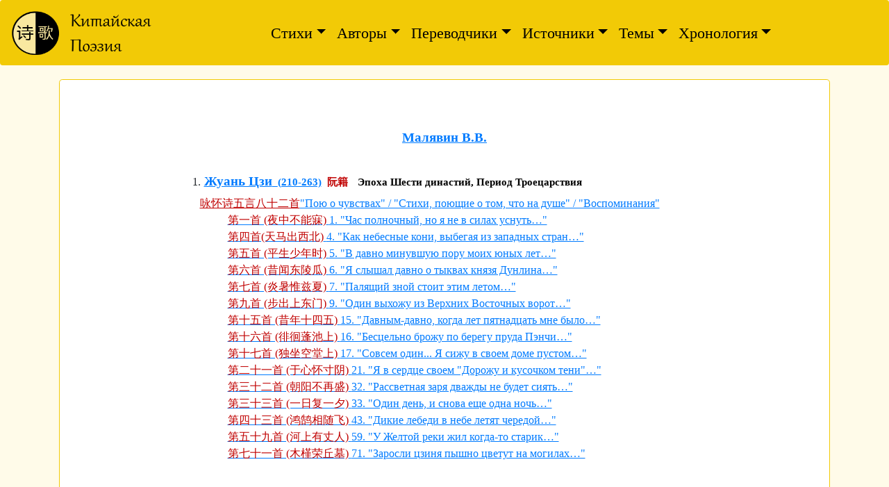

--- FILE ---
content_type: text/html; charset=utf-8
request_url: https://chinese-poetry.ru/poems.php?action=show&translator_id=64
body_size: 4446
content:
<!DOCTYPE html>
<html lang="ru">
  <head>
    <!-- head_root.html.twig-->
    <meta charset="utf-8" />
    <meta
      name="viewport"
      content="width=device-width, initial-scale=1, shrink-to-fit=no"
    />
    <link rel="icon" href="/images/favicon.png" type="image/png" />
    <meta name="description" content="Антология современной и старинной китайской поэзии. Стихи сотен авторов от VI в. до н.э. вплоть до наших дней в лучших переводах." />

    <meta name="”robots”" content="index, follow" />
        <link rel="canonical" href="https://chinese-poetry.ru/poems.php?action=show&amp;translator_id=64" />
        <link
      rel="stylesheet"
      type="text/css"
      href="https://cdnjs.cloudflare.com/ajax/libs/twitter-bootstrap/4.5.0/css/bootstrap.min.css"
    />
    <link rel="stylesheet" type="text/css" href="/css/chinesepoetry2min.css" />
    <link rel="stylesheet" type="text/css" href="/css/chinesepoetry.css" />
    <!-- Optional JavaScript -->
    <!-- jQuery first, then Popper.js, then Bootstrap JS -->
    <script defer src="https://cdnjs.cloudflare.com/ajax/libs/jquery/3.2.1/jquery.slim.min.js"></script>
    <script defer src="https://cdnjs.cloudflare.com/ajax/libs/popper.js/1.16.1/umd/popper.min.js"></script>
    <script defer src="https://cdnjs.cloudflare.com/ajax/libs/twitter-bootstrap/4.1.0/js/bootstrap.min.js"></script>
    <script defer src="./js/tip.js">
    </script>
    <!-- Global site tag (gtag.js) - Google Analytics -->
    <script defer src="https://www.googletagmanager.com/gtag/js?id=UA-171572599-1"></script>
    <script>
      window.dataLayer = window.dataLayer || [];
      function gtag(){dataLayer.push(arguments);}
      gtag('js', new Date());

      gtag('config', 'UA-171572599-1');
    </script>
    <!-- script type="text/javascript" charset="utf-8" defer src="/mistakes/mistakes.js"></script -->

    <title>Малявин В.В. - все переводы</title>
  </head>
  <body></body>
</html>
<!-- nav_root.html.twig-->
<nav class="navbar navbar-expand-lg navbar-light bg-dark rounded">
  <a class="navbar-brand" href="/">
    <img
      src="/chinesepoetry_logo.png"
      width="204"
      height="68"
      alt="Китайская Поэзия - логотип сайта"
    />
  </a>
  <button
    class="navbar-toggler"
    type="button"
    data-toggle="collapse"
    data-target="#adminnav"
    aria-controls="adminnav"
    aria-expanded="false"
    aria-label="Toggle navigation"
  >
    <span class="navbar-toggler-icon"></span>
  </button>

  <div class="collapse navbar-collapse justify-content-md-center" id="adminnav">
    <ul class="navbar-nav">
      <li class="nav-item dropdown">
        <a
          class="nav-link dropdown-toggle"
          href=""
          id="poetry"
          data-toggle="dropdown"
          aria-haspopup="true"
          aria-expanded="false"
          >Стихи</a
        >
        <div class="dropdown-menu" aria-labelledby="poetry">
          <!-- a class="dropdown-item" href="./originals.php?action=showall">Оригиналы</a -->
          <a class="dropdown-item" href="./poems.php?action=byAuthor"
            >Все стихи по авторам</a
          >
          <a class="dropdown-item" href="./poems.php?action=byTranslator"
            >Все стихи по переводчикам</a
          >
          <a class="dropdown-item" href="./poems.php?action=byEpoch"
            >Все стихи по эпохам</a
          >
          <a class="dropdown-item" href="./poems.php?action=byTopic"
            >Все стихи по темам</a
          >
          <a class="dropdown-item" href="./poems.php?action=selected"
            >Из "Избранного" (составлено нашими пользователями)</a
          >
          <a class="dropdown-item" href="./poems.php?action=showrandom"
            >Случайно выбранный перевод</a
          >
          <a class="dropdown-item" href="./poems.php?action=search"
            >Полнотекстовый поиск по стихам</a
          >
          <a class="dropdown-item" href="./originals.php?action=search"
            >Полнотекстовый поиск по оригиналам</a
          >
        </div>
      </li>
      <li class="nav-item dropdown">
        <a
          class="nav-link dropdown-toggle"
          href=""
          id="authors"
          data-toggle="dropdown"
          aria-haspopup="true"
          aria-expanded="false"
          >Авторы</a
        >
        <div class="dropdown-menu" aria-labelledby="authors">
          <a class="dropdown-item" href="./authors.php?action=showall"
            >Все авторы</a
          >
          <a class="dropdown-item" href="./authors.php?action=sex"
            >Поэтессы</a
          >
          <a class="dropdown-item" href="./authors.php?action=byEpoch"
            >Авторы по эпохам</a
          >
          <a class="dropdown-item" href="./authors.php?action=search"
            >Полнотекстовый поиск по авторам</a
          >
        </div>
      </li>
      <li class="nav-item dropdown">
        <a
          class="nav-link dropdown-toggle"
          href=""
          id="translators"
          data-toggle="dropdown"
          aria-haspopup="true"
          aria-expanded="false"
          >Переводчики</a
        >
        <div class="dropdown-menu" aria-labelledby="translators">
          <a class="dropdown-item" href="./translators.php?action=showall"
            >Все переводчики</a
          >
          <a class="dropdown-item" href="./translators.php?action=search"
            >Полнотекстовый поиск по именам и биографиям переводчиков</a
          >
        </div>
      </li>
      <li class="nav-item dropdown">
        <a
          class="nav-link dropdown-toggle"
          href=""
          id="sources"
          data-toggle="dropdown"
          aria-haspopup="true"
          aria-expanded="false"
          >Источники</a
        >
        <div class="dropdown-menu" aria-labelledby="sources">
          <!-- a class="dropdown-item" href="./biblio.php?action=show_anthology">В антологии</a -->
          <a class="dropdown-item" href="./biblio.php?action=showall"
            >Все записи</a
          >
          <!--a class="dropdown-item" href="./biblio.php?action=needed">Нужны!</a -->
          <a class="dropdown-item" href="./biblio.php?action=search"
            >Полнотекстовый поиск</a
          >
        </div>
      </li>
      <li class="nav-item dropdown">
        <a
          class="nav-link dropdown-toggle"
          href=""
          id="topics"
          data-toggle="dropdown"
          aria-haspopup="true"
          aria-expanded="false"
          >Темы</a
        >
        <div class="dropdown-menu" aria-labelledby="topics">
          <a class="dropdown-item" href="./topics.php?action=show&record_id=1"
            >О темах</a
          >
          <a class="dropdown-item" href="./topics.php?action=show">Все темы</a>
          <a class="dropdown-item" href="./topics.php?action=search"
            >Полнотекстовый поиск по темам</a
          >
        </div>
      </li>
      <li class="nav-item dropdown">
        <a
          class="nav-link dropdown-toggle"
          href=""
          id="chronology"
          data-toggle="dropdown"
          aria-haspopup="true"
          aria-expanded="false"
          >Хронология</a
        >
        <div class="dropdown-menu" aria-labelledby="chronology">
          <a class="dropdown-item" href="./chrono.php"
            >Краткая хронология Китая</a
          >
        </div>
      </li>
    </ul>
  </div>
</nav>
<!-- page_root.html.twig-->
    <main role="main">
    <div class="container">
        <!-- at_list.html.twig -->
<div class="jumbotron" id="originals_jumbotron">
    <div class="row">
        <div class="col-10 mx-auto">
                        <h4 class="author header" id="author_header"><span class="translators name"><a href="./translators.php?action=show&record_id=64">Малявин В.В.</a></span></h4>
            <p>&nbsp;</p>
            <div id="authors_content_table">
            <ol>
                                <li class="poems authors list"><h4><a href="./authors.php?action=show&record_id=83"><span class="author name">Жуань Цзи</span>
    &nbsp;<span class="author dates">(210-263)</span></a>&nbsp;<span class="name zh"> 阮籍</span>&nbsp;<span class="epoch">Эпоха Шести династий, Период Троецарствия</span></h4></li>
                    <ul>
                                                                            
                                <li class="cycle"><span class="cycle zh"><a href="/cycles.php?cycle_zh=%E5%92%8F%E6%80%80%E8%AF%97%E4%BA%94%E8%A8%80%E5%85%AB%E5%8D%81%E4%BA%8C%E9%A6%96">咏怀诗五言八十二首</a></span><span class="cycle ru"><a href="/cycles.php?translator=64&cycle=%22%D0%9F%D0%BE%D1%8E+%D0%BE+%D1%87%D1%83%D0%B2%D1%81%D1%82%D0%B2%D0%B0%D1%85%22+%2F+%22%D0%A1%D1%82%D0%B8%D1%85%D0%B8%2C+%D0%BF%D0%BE%D1%8E%D1%89%D0%B8%D0%B5+%D0%BE+%D1%82%D0%BE%D0%BC%2C+%D1%87%D1%82%D0%BE+%D0%BD%D0%B0+%D0%B4%D1%83%D1%88%D0%B5%22+%2F+%22%D0%92%D0%BE%D1%81%D0%BF%D0%BE%D0%BC%D0%B8%D0%BD%D0%B0%D0%BD%D0%B8%D1%8F%22">"Пою о чувствах" / "Стихи, поющие о том, что на душе" / "Воспоминания"</a></span><ul>
                                                                                                                                                                <li class="poem_name"><a href="./poems.php?action=show&poem_id=49">
                                        <span class="poem_name zh">第一首 (夜中不能寐)</span> <span class="poem_name ru">1. "Час полночный, но я не в силах уснуть…"</span></a></li>
                                                                                    
                                                                                                                                                                    <li class="poem_name"><a href="./poems.php?action=show&poem_id=53">
                                        <span class="poem_name zh">第四首(天马出西北)</span> <span class="poem_name ru">4. "Как небесные кони, выбегая из западных стран…"</span></a></li>
                                                                                    
                                                                                                                                                                    <li class="poem_name"><a href="./poems.php?action=show&poem_id=3354">
                                        <span class="poem_name zh">第五首 (平生少年时)</span> <span class="poem_name ru">5. "В давно минувшую пору моих юных лет…"</span></a></li>
                                                                                    
                                                                                                                                                                    <li class="poem_name"><a href="./poems.php?action=show&poem_id=3356">
                                        <span class="poem_name zh">第六首 (昔闻东陵瓜)</span> <span class="poem_name ru">6. "Я слышал давно о тыквах князя Дунлина…"</span></a></li>
                                                                                    
                                                                                                                                                                    <li class="poem_name"><a href="./poems.php?action=show&poem_id=3358">
                                        <span class="poem_name zh">第七首 (炎暑惟兹夏)</span> <span class="poem_name ru">7. "Палящий зной стоит этим летом…"</span></a></li>
                                                                                    
                                                                                                                                                                    <li class="poem_name"><a href="./poems.php?action=show&poem_id=3359">
                                        <span class="poem_name zh">第九首 (步出上东门)</span> <span class="poem_name ru">9. "Один выхожу из Верхних Восточных ворот…"</span></a></li>
                                                                                    
                                                                                                                                                                    <li class="poem_name"><a href="./poems.php?action=show&poem_id=3360">
                                        <span class="poem_name zh">第十五首 (昔年十四五)</span> <span class="poem_name ru">15. "Давным-давно, когда лет пятнадцать мне было…"</span></a></li>
                                                                                    
                                                                                                                                                                    <li class="poem_name"><a href="./poems.php?action=show&poem_id=50">
                                        <span class="poem_name zh">第十六首 (徘徊蓬池上)</span> <span class="poem_name ru">16. "Бесцельно брожу по берегу пруда Пэнчи…"</span></a></li>
                                                                                    
                                                                                                                                                                    <li class="poem_name"><a href="./poems.php?action=show&poem_id=51">
                                        <span class="poem_name zh">第十七首 (独坐空堂上)</span> <span class="poem_name ru">17. "Совсем один... Я сижу в своем доме пустом…"</span></a></li>
                                                                                    
                                                                                                                                                                    <li class="poem_name"><a href="./poems.php?action=show&poem_id=52">
                                        <span class="poem_name zh">第二十一首 (于心怀寸阴)</span> <span class="poem_name ru">21. "Я в сердце своем "Дорожу и кусочком тени"…"</span></a></li>
                                                                                    
                                                                                                                                                                    <li class="poem_name"><a href="./poems.php?action=show&poem_id=3364">
                                        <span class="poem_name zh">第三十二首 (朝阳不再盛)</span> <span class="poem_name ru">32. "Рассветная заря дважды не будет сиять…"</span></a></li>
                                                                                    
                                                                                                                                                                    <li class="poem_name"><a href="./poems.php?action=show&poem_id=54">
                                        <span class="poem_name zh">第三十三首 (一日复一夕)</span> <span class="poem_name ru">33. "Один день, и снова еще одна ночь…"</span></a></li>
                                                                                    
                                                                                                                                                                    <li class="poem_name"><a href="./poems.php?action=show&poem_id=3367">
                                        <span class="poem_name zh">第四十三首 (鸿鹄相随飞)</span> <span class="poem_name ru">43. "Дикие лебеди в небе летят чередой…"</span></a></li>
                                                                                    
                                                                                                                                                                    <li class="poem_name"><a href="./poems.php?action=show&poem_id=3368">
                                        <span class="poem_name zh">第五十九首 (河上有丈人)</span> <span class="poem_name ru">59. "У Желтой реки жил когда-то старик…"</span></a></li>
                                                                                    
                                                                                                                                                                    <li class="poem_name"><a href="./poems.php?action=show&poem_id=3369">
                                        <span class="poem_name zh">第七十一首 (木槿荣丘墓)</span> <span class="poem_name ru">71. "Заросли цзиня пышно цветут на могилах…"</span></a></li>
                                                                                    
                                                                                                                
                                </ul></li>
                                                                      </ul></li>
                            </ol>
            </div>
                    </div>
    </div>
</div>
    </div>
    </main>
<!-- footer_root.html.twig-->
<footer class="footer">
    <div class="container text-center">
        <span class="text-muted tip" id="footer" data-tip="tip-footer">&copy; Copyright</span>
        <div id="tip-footer" class="tip-content">
            <p>Все права принадлежат соответствующим авторам, переводчикам, составителям и издателям.</p>
        </div>
        <span class="text-muted contactForm" id="contactForm" name="contactForm">

    <script src ="https://form.jotform.com/static/feedback2.js" type="text/javascript"></script>
    <script type="text/javascript">
        var JFL_251145020847046 = new JotformFeedback({
          formId: '251145020847046',
          base: 'https://form.jotform.com/',
          windowTitle: 'Обратная связь',
          backgroundColor: '#f2ca06',
          fontColor: '#FFFFFF',
          type: 'false',
          height: 700,
          width: 700,
          openOnLoad: false
        });
    </script>
    <script src='https://cdn.jotfor.ms/s/umd/latest/for-form-embed-handler.js'></script>
    <script>window.jotformEmbedHandler("iframe[id='251145020847046']", "https://form.jotform.com/")</script>
      <a class="btn lightbox-251145020847046"
      style="
      font-size: 1 rem;
      text-decoration: none;
      cursor: pointer;
      display: inline-block;
      line-height: 1.5;
      font-family: 'Times New Roman';
      text-shadow: none;
      user-select: none;
      transition: all,.1s,ease-in;
      color: #b99b02;
      ">
        Пишите нам
      </a>
    </span>
    </div>
</footer>
</body>
</html>

--- FILE ---
content_type: text/css
request_url: https://chinese-poetry.ru/css/chinesepoetry2min.css
body_size: 1489
content:
body{font-family:'Times New Roman'}h1,h2,h3,h4,h5,p{margin:0}li,table{margin-top:0;margin-bottom:0}h1{margin-top:24pt;margin-bottom:6pt;page-break-before:always;font-size:1.17em;font-weight:700;text-decoration:underline}h2{margin-top:18pt;margin-bottom:3pt;page-break-after:avoid;font-family:'Arial Narrow';font-size:1.17em;font-weight:700}h3{margin-top:18pt;margin-bottom:6pt;page-break-after:avoid;font-family:'Arial Narrow';font-weight:700;color:#1f497d}h4{margin-top:6pt;margin-bottom:6pt;line-height:115%;widows:0;orphans:0;font-size:.92em;font-weight:700;color:#0070c0}h5{margin-top:12pt;margin-left:28.35pt;margin-bottom:6pt;font-size:.92em;font-weight:400;color:#4f81bd}.BodyText{margin-bottom:6pt}.HTMLPreformatted{font-family:'Courier New'}.-5{margin-top:12pt;font-size:.92em;font-weight:700;color:#7030a0}.-6{font-size:.92em;color:#7030a0}.a14{margin-bottom:6pt}.-3{margin-top:12pt;font-size:.92em;font-weight:700;color:#9bbb59}.-4{font-size:.92em;color:#9bbb59}.a5{margin-top:6pt;margin-left:14.2pt;font-size:.83em;font-style:italic;color:#3d3b3b}.a35{margin-top:10pt;margin-bottom:6pt;text-align:center;font-family:'Arial Narrow'}.a24{text-indent:0;font-size:1.17em;font-weight:700;color:#7030a0}.31{margin-top:12pt;margin-bottom:6pt;page-break-after:avoid;font-family:'Arial Narrow';font-size:1.33em;font-weight:700;color:#1f497d}.32{margin-top:12pt;margin-bottom:6pt;page-break-after:avoid;font-family:'Arial Narrow';font-weight:700;color:#1f497d}.16{margin-left:79pt;margin-bottom:11pt;text-indent:1pt;line-height:110%;widows:0;orphans:0;font-family:Georgia;font-size:.85em;background-color:#fff}.24{margin-bottom:102pt;widows:0;orphans:0;font-size:.85em;font-style:italic;background-color:#fff}.10{margin-top:12pt;margin-bottom:6pt;page-break-after:avoid;font-family:Arial;font-size:1.17em}.3-{margin-top:18pt;margin-bottom:6pt;page-break-after:avoid;font-family:'Times New Roman';font-size:1.17em;font-weight:700;color:#c00000}.a15{margin:6pt 0 12pt;font-weight:700;font-style:normal;color:#000}.a17{margin-bottom:6pt;font-family:Arial}.22{widows:0;orphans:0;font-size:.83em;background-color:#fff}.a3{margin-top:6pt;margin-left:14.2pt;font-size:.85em;font-style:italic;color:#3d3b3b}.a11{margin-top:6pt;margin-bottom:6pt;font-size:.92em;font-weight:700;font-style:normal;color:#8064a2}.a34{margin:6pt 0;text-align:center;font-size:.83em;font-weight:400;font-style:italic;color:#31312f}.11{margin-top:6pt;margin-bottom:6pt;font-style:italic}.13{margin-bottom:10pt;line-height:115%;widows:0;orphans:0;font-family:Calibri;font-size:.92em}.-{text-indent:30pt;color:#000}.a6{margin-left:19.85pt}.-13{margin-left:30pt;font-size:1.33em;font-weight:700;text-decoration:underline;color:#b2a1c7}.-12{margin-left:30pt;font-size:1.17em;color:#b2a1c7}.20{line-height:9.55pt;widows:0;orphans:0;font-size:.85em;background-color:#fff}.30{margin-bottom:88pt;widows:0;orphans:0;font-family:Arial;font-size:.85em;font-style:italic;background-color:#fff}.50{margin-top:3pt;line-height:9.55pt;widows:0;orphans:0;font-size:.85em;background-color:#fff}.60{line-height:9.7pt;widows:0;orphans:0;font-size:.85em;background-color:#fff}.80{margin-top:9pt;text-align:justify;line-height:10.6pt;widows:0;orphans:0;font-size:.85em;background-color:#fff}.a2{margin-top:10pt;text-indent:28.35pt;font-size:1.17em;font-weight:700;font-style:italic;color:#76923c}.a28{margin-left:35.4pt;text-indent:35.4pt;widows:0;orphans:0;font-size:.83em;font-style:italic;color:#4bacc6}.-14{margin-top:10pt}.a10{margin-top:12pt;margin-bottom:3pt;font-size:.92em;font-weight:700;color:#5f497a}.a12{margin-top:3pt;margin-bottom:3pt;line-height:normal;widows:0;orphans:0;font-size:.92em;font-weight:400;color:#7030a0}.a32{margin:6pt 0;text-align:left;font-size:.92em;font-weight:700;font-style:normal;color:#42413f}.-2{margin-top:12pt;font-size:.92em;font-weight:700;color:#4bacc6}.-7{font-size:.92em;color:#31849b}.a37{margin-left:36pt;text-indent:-18pt}.a4{font-size:.67em}.18{margin:.05pt 13.55pt 14pt 59.3pt;text-align:center;border-bottom:.75pt solid #4f81bd;padding-bottom:4pt;font-size:.92em;font-weight:400;font-style:normal;color:#42413f}.a36{margin-top:6pt;margin-bottom:6pt;font-size:.83em;font-style:normal;color:#943634}.a38{margin-top:6pt;margin-bottom:6pt;text-align:center;font-size:.83em;font-style:italic;color:#943634}.14{line-height:5pt;widows:0;orphans:0;font-family:Tahoma;font-size:.67em}.a33{margin:6pt 0;text-align:left;font-size:.83em;font-weight:400;font-style:normal;color:#31312f}.a22{text-align:right}.a27{margin-left:35.4pt;widows:0;orphans:0;font-size:.92em;color:#4f81bd}.a25{margin:0 46.8pt 0 106.3pt;font-size:.83em;font-weight:400;font-style:italic;color:#1f497d}.a{margin-top:6pt;margin-bottom:6pt;font-size:.92em;font-style:italic;color:#76923c}.a18{margin-bottom:6pt;border-top:.75pt solid #000;padding-top:1pt}span.Emphasis{font-style:italic}span.Heading3Char{font-family:'Arial Narrow';font-size:1.08em;font-weight:700;color:#1f497d}span.Hyperlink{text-decoration:underline;color:#00f}span.Strong{font-weight:700}span.4{font-family:'Times New Roman';font-weight:700}span.15{font-family:Georgia;font-size:.85em}span.23{font-style:italic}span.-0{color:#c00000}span.2{font-size:.85em}span.3{font-family:Arial;font-size:.85em;font-style:italic}span.40{font-family:Sylfaen;font-variant:small-caps;letter-spacing:0;vertical-align:0;color:#000;background-color:#fff}span.59,span.5pt{font-size:.85em}span.5{font-size:.85em}span.6{font-size:.85em}span.8{font-size:.85em}span.19{font-family:SimSun;font-size:.85em;text-decoration:none}span.a21{font-size:.85em}span.a9{font-size:1em;font-style:italic;color:#000}span.a1{font-family:Tahoma;font-size:.85em}.-9{margin-top:12pt;font-size:.92em;font-weight:700;color:#0070c0}.-10{font-size:.92em;color:#0070c0}.17{margin-top:6pt;margin-bottom:6pt;text-indent:-20pt;text-align:center;line-height:10.1pt;font-size:.85em;background-color:#fff}.-1{margin-top:12pt;margin-bottom:0;line-height:115%;widows:0;orphans:0;font-size:.92em;font-weight:700;color:#7030a0}.-8{font-size:.92em;color:#7030a0}#mistake{background-image:url(overlay.png);position:absolute;margin:auto;top:0;left:0;z-index:1000;width:100%}* html #mistake{background-image:none}#m_window{position:absolute;background:#FFFBE9;border:2px solid #f2ca06;border-radius:10px;overflow:auto;width:350px;height:400px;z-index:150}#m_frame{border:0;overflow:auto;width:100%;height:378px}* html #m_frame{margin-top:7px}

--- FILE ---
content_type: text/css
request_url: https://chinese-poetry.ru/css/chinesepoetry.css
body_size: 2448
content:
h4 {
  color: black;
}
.poems.translators {
  font-size: 1.1rem;
  margin-top: 5px;
  text-align: center !important;
}
li.poems.translators.list {
  text-align: left !important;
  padding: 2px;
  margin-left: 0;
}
a {
  text-decoration: underline;
}
/*Nav Menu color*/
.navbar.bg-light,
.navbar.bg-dark {
  background-color: #f2ca06 !important; /*ED972F*/
}
#poems_cycle {
  font-size: 1.2rem !important;
  color: black;
  text-align: center !important;
}
#poems_subcycle {
  font-size: 1.2rem !important;
  color: black !important;
  font-weight: bold;
  text-align: center !important;
}
#poems_poem_name {
  font-size: 1.1rem !important;
  text-align: center !important;
}
.a11 {
  color: black !important;
  font-size: 1.1rem !important;
}
.navbar-light .navbar-nav .nav-link,
.navbar-dark .navbar-nav .nav-link {
  color: black;
  font-size: 1.4rem;
  font-family: auto;
  font-style: normal;
  margin-left: 0rem;
  margin-right: 0rem;
  font-weight: 500;
  text-decoration: none !important;
}

.-\33,
.-\35,
.-\34,
.-\36,
.-\32,
.-\37,
.-\39,
.-\31,
.-\38,
.-\31 0 {
  color: #6d6d6d !important;
  border-left: 0.5rem solid #f1f1f1;
  padding-left: 1rem;
  margin-top: 0 !important;
  font-size: 0.92em;
}

.-\33,
.-\35,
.-\32,
.-\39,
.-\31 {
  /* hedears*/
  font-size: 1em !important;
  margin-top: 0.8rem !important;
  font-weight: bold;
}

/*Nav Menu color*/

/*Body*/
body {
  background-color: #fffbe9;
}

.text-muted {
  color: #f2ca06 !important;
}
/*footers*/

.jumbotron {
  background-color: #fff !important;
  margin-top: 20px;
  border: 1px solid #f2ca06;
}

.author {
  color: #007bff;
}

#bibblio_header {
  margin-top: -10px;
  margin-bottom: 30px;
  text-align: center !important;
}

#authors_header {
  margin-top: -10px;
  margin-bottom: 30px;
  text-align: center !important;
}
.description.header.tip {
  text-align: center !important;
}
.topics.header {
  font-size: 1.3em;
  margin-bottom: 30px;
  text-align: center !important;
}
.poems.header {
  text-align: center !important;
}
.author.header {
  text-align: center !important;
}
.originals.header {
  text-align: center !important;
}
li.authors {
  text-align: left;
  margin-left: 45px;
}

li.biblio {
  text-align: left;
  color: #3f250b;
}
#author_atrib {
  border-collapse: collapse;
  width: 100%;
  display: table;
}

.author_atrib th,
td {
  text-align: left;
  padding: 2px;
  font-size: 0.75em;
}

.author_atrib tr:nth-child(even) {
  background-color: #f2f2f2;
}

.tip {
  display: inline-block;
  cursor: pointer;
}

.tooltip-inner {
  width: 600px;
  min-width: 370px;
  max-width: 600px !important;
  padding: 2px 4px;
  color: #000;
  text-align: center;
  background-color: #fffbe9;
  border-radius: 0.25rem;
  border: 1px solid #f2ca06;
}

.tip-content {
  display: none;
}

/* tooltip content */

.tooltip h2 {
  white-space: nowrap;
}

.tooltip:hover .tip-content {
  display: inline-block;
  opacity: 1;
}

@media (max-width: 400px) {
  .tooltip-inner {
    min-width: initial;
    width: 375px;
  }
}

.tooltip.bs-tooltip-auto[x-placement^="top"] .arrow::before,
.tooltip.bs-tooltip-top .arrow::before {
  margin-left: -3px;
  content: "";
  border-width: 5px 5px 0;
  border-top-color: #f2ca06;
}

.tooltip.bs-tooltip-auto[x-placement^="right"] .arrow::before,
.tooltip.bs-tooltip-right .arrow::before {
  margin-top: -3px;
  content: "";
  border-width: 5px 5px 5px 0;
  border-right-color: #f2ca06;
}

.tooltip.bs-tooltip-auto[x-placement^="bottom"] .arrow::before,
.tooltip.bs-tooltip-bottom .arrow::before {
  margin-left: -3px;
  content: "";
  border-width: 0 5px 5px;
  border-bottom-color: #f2ca06;
}

.tooltip.bs-tooltip-auto[x-placement^="left"] .arrow::before,
.tooltip.bs-tooltip-left .arrow::before {
  right: 0;
  margin-top: -3px;
  content: "";
  border-width: 5px 0 5px 5px;
  border-left-color: #f2ca06;
}

.ptip {
  margin-bottom: 0;
}

.poetry {
  margin-top: 20px;
  margin-bottom: 50px;
}

p.poem {
  margin-top: 0px;
  margin-bottom: 0px;
}

p:empty {
  width: 10px;
  height: 10px;
  background: #fff;
}

.zh,
.zh a {
  color: #c00000;
  font-family: NSimSun;
}

.blockquote-footer {
  margin-bottom: 50px;
}

#poetry_jumbotron p {
  text-align: left;
}
#topics_jumbotron p {
  text-align: left;
}
#translator_desc_jumbotron p {
  text-align: left;
}
.info {
  padding: 25px 25px 25px 25px;
}

.topics.list {
  text-align: left;
  padding: 1px;
}
.authors.list {
  text-align: left;
  padding: 1px;
}

#contactForm {
  margin-left: 50px;
}

.form-control::-webkit-input-placeholder {
  color: red;
}

.form-control::-moz-placeholder {
  color: red;
  opacity: 1;
}

.form-control::-ms-placeholder {
  color: red;
}

.form-control::placeholder {
  color: red;
}

.images {
  text-align: center;
}
#author_description,
#translators_content_table,
#originals_content_table,
#authors_content_table,
#doc_description {
  text-align: left;
}
li.subcycle,
li.cycle,
li.poem_name {
  list-style-type: none;
}
.poem_name.zh,
.cycle.zh,
.subcycle.zh,
.subsubcycle.zh {
  color: #c00000 !important;
  font-family: NSimSun;
}
/*
.poem_name.ru,
.cycle.ru,
.subcycle.ru,
.subsubcycle.ru,
.epoch
*/
span.translators.name,
span.author.name {
  font-size: 1.3em !important;
  font-weight: 700 !important;
  line-height: 115% !important;
  font-family: inherit;
}
#translators_name {
  font-size: 1.3em;
}
#poems_poem_name {
  margin-top: 10px;
}
.epoch {
  color: #000;
  margin-left: 10px;
  text-align: center !important;
}
#inputPoemSearch {
  border: 1px solid black;
}
#biblio_poems, #otherpublications{
  margin-left: 10px;
  font-size: 95%;
  font-style: italic;

}
#biblio_poems {
  color: #6c757d;
}
.chrono.desc {
  margin-top: 10px;
  margin-bottom: 5px;
  text-align: left;
}

#footer {
  color: #b99b02 !important;
}

.lightbox-text-link {
  color: #b99b02 !important;
}

.card {
  background-color: white;
  margin-top: 1rem;
  overflow: hidden;
}
/* for chrono */
.card .btn-link {
  word-wrap: break-word !important;
  white-space: normal !important;
}
.card-footer {
  padding-top: 0.1rem;
  padding-bottom: 0.1rem;
  font-size: 70%;
  font-weight: lighter;
  font-style: italic;
}
span.newsdate {
  float: right;
}
span.morenews {
  float: left;
}
.newsdatestamp {
  float: left;
}
.newsheader {
  padding: 1rem;
  font-weight: bolder;
  margin-top: 20px;
  margin-bottom: 20px;
}
.newsheaders {
  margin-top: 20px;
  margin-bottom: 15px;
  background-color: rgba(0, 0, 0, 0.03);
}
#news_header {
  font-size: 1.3em;
  margin-bottom: 30px;
  text-align: center !important;
  color: #007bff;
}
.card-header {
  font-weight: bolder;
  padding: 0.5rem 1rem;
}
.card-body {
  padding: 0.5rem 1rem;
}
#newsfeed {
  border-left: 1px solid #f2ca06;
}
cite,
cite a,
#biblio_poems {
  margin-left: 10px;
  font-size: 95%;
  font-style: italic;
  color: #6c757d;
}
.centerimage {
  padding: 1px;
  margin-bottom: 15px;
  display: inline-block;
}
.centerimage,
.imageright,
.imageleft {
  border: 0.75pt solid #0c0c0c;
}
.imageright {
  margin-left: 10pt;
  float: right;
}
.imageleft {
  margin-right: 10pt;
  float: left;
}
cite {
  margin-top: 10pt;
} /*
#forbirds {
    background: top right url("/images/y1.jpg") repeat-y;   
}
*/
.secondaryNav {
  margin: 0em;
}
.secondaryNavButton {
  background-color: rgb(243, 233, 191);
  color: #007bff;
  margin-top: -8em;
  margin-left: -1em;
  display: inline-block;
  font-weight: 600;
  text-decoration: none;
  /*border: 1px solid #ecd24e;*?
   /* white-space: normal; */
}
.dropdown-menu {
  background-color: #fffbe9 !important;
}
.t22,
.t33 {
  text-indent: 20pt;
}
.t26 {
  font-weight: bold;
  font-size: 95%;
  margin-top: 10px;
}
.t33 {
  font-weight: 600;
  font-size: 95%;
}
.tr_summary {
  font-size: 1.1rem;
}
.t1 {
  color: #000 !important;
  border-left: 1.5rem solid #fff;
  padding-left: 1rem;
  margin-top: 0 !important;
  font-size: 0.92em;
}
.a11 {
  color: #c00000 !important;
  font-weight: 500;
}
.translators.list {
  margin-left: 55px;
}

@media only screen and (max-width: 760px) {
  #typo {
    display: none;
  }
  .topics.list {
    padding: 4px;
  }
  .translators.list {
    padding: 4px;
    margin-left: 4px;
  }
  .authors.list {
    padding: 2px;
  }
  li.authors {
    margin-left: 0;
  }
}
@media (min-width: 1400px) {
  .navbar-light .navbar-nav .nav-link,
  .navbar-dark .navbar-nav .nav-link {
    margin-left: 0.5rem;
    margin-right: 0.5rem;
  }
}

@media (min-width: 1700px) {
  .navbar-light .navbar-nav .nav-link,
  .navbar-dark .navbar-nav .nav-link {
    margin-left: 2rem;
    margin-right: 2rem;
  }
}

.poems.originals.list {
  margin-block-start: 1em;
  padding-inline-start: 40px;
  font-size: 1.1rem;
}
.alphabet {
  margin-bottom: 15px;
}
#showmore {
  margin-top: 10px;
  text-align: center;
  text-decoration: underline;
  font-size: 90%;
  font-weight: lighter;
}
.genres {
  font-size: 90%;
  font-weight: lighter;
}
.sizes {
  font-size: 90%;
  font-weight: lighter;
}
#vote-btn {
  border-radius: 3px;
  color: #007bff;
  border: 1px solid #f2ca06;
  border-color: #f2ca06;
  background: #fffbe9;
  padding: 3px;
  font-size: 80%;
  font-weight: lighter;
}
.poemlist {
  display: none;
}
.btn.btn-outline-warning.btn-sm {
  padding-top: 1px;
  padding-bottom: 1px;
}
iframe {
  display: block; /* iframes are inline by default */
  border: none; /* Reset default border */
  width: 100%;
  height: 100vh;
}
audio {
  transform: scale(0.7);
}

@media (max-width: 767px) {
  .forbirds {
    display: none;
  }
}

--- FILE ---
content_type: text/javascript
request_url: https://chinese-poetry.ru/js/tip.js
body_size: 121
content:
$(function () {
  $(".tip").each(function () {
    $(this).tooltip({
      html: true,
      title: $("#" + $(this).data("tip")).html(),
    });
  });
});
